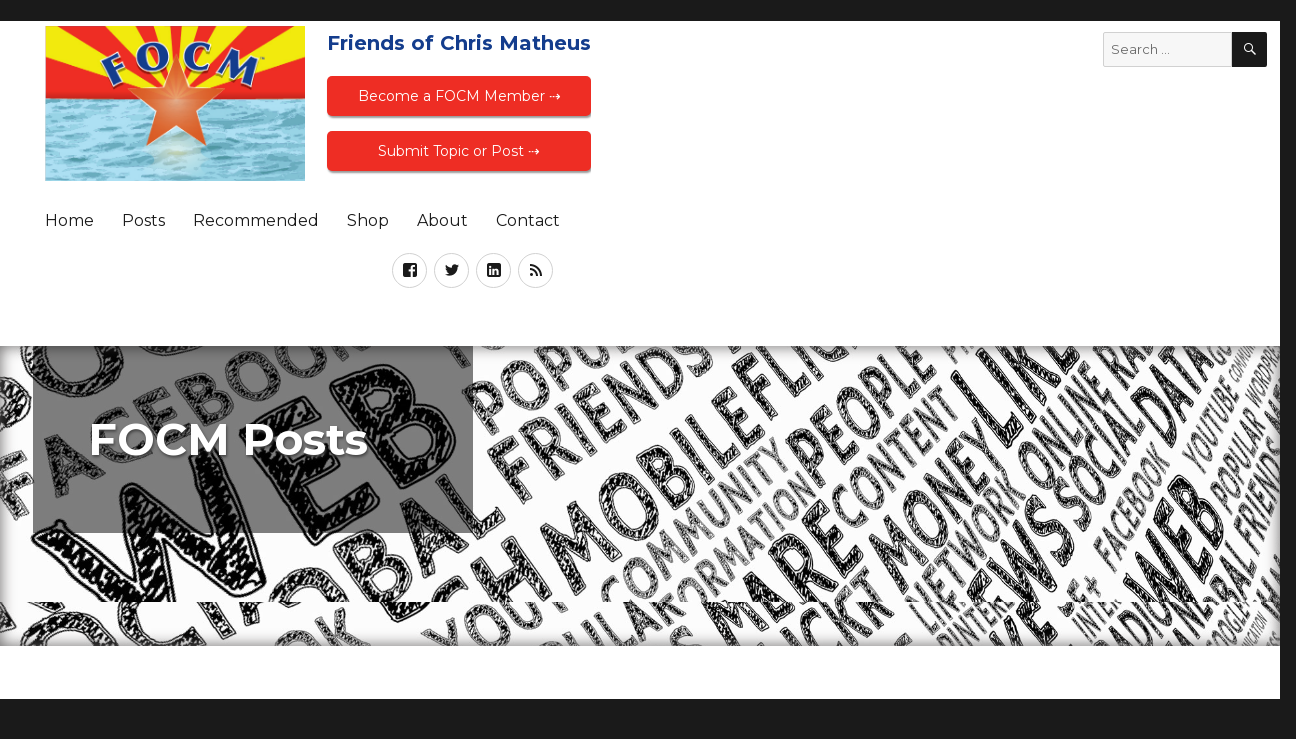

--- FILE ---
content_type: text/html; charset=UTF-8
request_url: https://focmnetworking.com/humor/clever-bumper-sticker/
body_size: 50489
content:

<!DOCTYPE html>
<html dir="ltr" lang="en-US" prefix="og: https://ogp.me/ns#" class="no-js">
<head>
	<meta charset="UTF-8">
	<meta name="viewport" content="width=device-width, initial-scale=1">
	<link rel="profile" href="http://gmpg.org/xfn/11">
		<link rel="pingback" href="https://focmnetworking.com/xmlrpc.php">
		<script>(function(html){html.className = html.className.replace(/\bno-js\b/,'js')})(document.documentElement);</script>
<title>Clever Bumper Sticker | FOCM Networking</title>

		<!-- All in One SEO 4.9.3 - aioseo.com -->
	<meta name="description" content="Spotted this clever bumper sticker on the streets of Wilmington, NC" />
	<meta name="robots" content="max-image-preview:large" />
	<meta name="author" content="Chris Matheus"/>
	<link rel="canonical" href="https://focmnetworking.com/humor/clever-bumper-sticker/" />
	<meta name="generator" content="All in One SEO (AIOSEO) 4.9.3" />
		<meta property="og:locale" content="en_US" />
		<meta property="og:site_name" content="FOCM Networking |" />
		<meta property="og:type" content="article" />
		<meta property="og:title" content="Clever Bumper Sticker | FOCM Networking" />
		<meta property="og:description" content="Spotted this clever bumper sticker on the streets of Wilmington, NC" />
		<meta property="og:url" content="https://focmnetworking.com/humor/clever-bumper-sticker/" />
		<meta property="og:image" content="https://focmnetworking.com/wp-content/uploads/2018/10/FOCM-Updated-Logo-1.jpg" />
		<meta property="og:image:secure_url" content="https://focmnetworking.com/wp-content/uploads/2018/10/FOCM-Updated-Logo-1.jpg" />
		<meta property="og:image:width" content="558" />
		<meta property="og:image:height" content="333" />
		<meta property="article:published_time" content="2015-03-17T14:34:45+00:00" />
		<meta property="article:modified_time" content="2015-03-17T14:34:45+00:00" />
		<meta property="article:publisher" content="https://www.facebook.com/groups/focmnetworking/" />
		<meta name="twitter:card" content="summary" />
		<meta name="twitter:site" content="@FOCMnetworking" />
		<meta name="twitter:title" content="Clever Bumper Sticker | FOCM Networking" />
		<meta name="twitter:description" content="Spotted this clever bumper sticker on the streets of Wilmington, NC" />
		<meta name="twitter:creator" content="@FOCMnetworking" />
		<meta name="twitter:image" content="https://focmnetworking.com/wp-content/uploads/2018/10/FOCM-Updated-Logo-1.jpg" />
		<script type="application/ld+json" class="aioseo-schema">
			{"@context":"https:\/\/schema.org","@graph":[{"@type":"Article","@id":"https:\/\/focmnetworking.com\/humor\/clever-bumper-sticker\/#article","name":"Clever Bumper Sticker | FOCM Networking","headline":"Clever Bumper Sticker","author":{"@id":"https:\/\/focmnetworking.com\/author\/dkfj898w3e89\/#author"},"publisher":{"@id":"https:\/\/focmnetworking.com\/#organization"},"image":{"@type":"ImageObject","url":"http:\/\/www.focmnetworking.com\/wp-content\/uploads\/2015\/03\/Beaches_Bumper-sticker1.jpg","@id":"https:\/\/focmnetworking.com\/humor\/clever-bumper-sticker\/#articleImage"},"datePublished":"2015-03-17T10:34:45-04:00","dateModified":"2015-03-17T10:34:45-04:00","inLanguage":"en-US","mainEntityOfPage":{"@id":"https:\/\/focmnetworking.com\/humor\/clever-bumper-sticker\/#webpage"},"isPartOf":{"@id":"https:\/\/focmnetworking.com\/humor\/clever-bumper-sticker\/#webpage"},"articleSection":"Humor"},{"@type":"BreadcrumbList","@id":"https:\/\/focmnetworking.com\/humor\/clever-bumper-sticker\/#breadcrumblist","itemListElement":[{"@type":"ListItem","@id":"https:\/\/focmnetworking.com#listItem","position":1,"name":"Home","item":"https:\/\/focmnetworking.com","nextItem":{"@type":"ListItem","@id":"https:\/\/focmnetworking.com\/category\/humor\/#listItem","name":"Humor"}},{"@type":"ListItem","@id":"https:\/\/focmnetworking.com\/category\/humor\/#listItem","position":2,"name":"Humor","item":"https:\/\/focmnetworking.com\/category\/humor\/","nextItem":{"@type":"ListItem","@id":"https:\/\/focmnetworking.com\/humor\/clever-bumper-sticker\/#listItem","name":"Clever Bumper Sticker"},"previousItem":{"@type":"ListItem","@id":"https:\/\/focmnetworking.com#listItem","name":"Home"}},{"@type":"ListItem","@id":"https:\/\/focmnetworking.com\/humor\/clever-bumper-sticker\/#listItem","position":3,"name":"Clever Bumper Sticker","previousItem":{"@type":"ListItem","@id":"https:\/\/focmnetworking.com\/category\/humor\/#listItem","name":"Humor"}}]},{"@type":"Organization","@id":"https:\/\/focmnetworking.com\/#organization","name":"FOCM Networking","url":"https:\/\/focmnetworking.com\/","sameAs":["https:\/\/www.facebook.com\/groups\/focmnetworking\/","https:\/\/twitter.com\/FOCMnetworking"]},{"@type":"Person","@id":"https:\/\/focmnetworking.com\/author\/dkfj898w3e89\/#author","url":"https:\/\/focmnetworking.com\/author\/dkfj898w3e89\/","name":"Chris Matheus","image":{"@type":"ImageObject","@id":"https:\/\/focmnetworking.com\/humor\/clever-bumper-sticker\/#authorImage","url":"\/wp-content\/uploads\/2018\/10\/FOCM-Updated-Logo-1-150x150.jpg","width":96,"height":96,"caption":"Chris Matheus"}},{"@type":"WebPage","@id":"https:\/\/focmnetworking.com\/humor\/clever-bumper-sticker\/#webpage","url":"https:\/\/focmnetworking.com\/humor\/clever-bumper-sticker\/","name":"Clever Bumper Sticker | FOCM Networking","description":"Spotted this clever bumper sticker on the streets of Wilmington, NC","inLanguage":"en-US","isPartOf":{"@id":"https:\/\/focmnetworking.com\/#website"},"breadcrumb":{"@id":"https:\/\/focmnetworking.com\/humor\/clever-bumper-sticker\/#breadcrumblist"},"author":{"@id":"https:\/\/focmnetworking.com\/author\/dkfj898w3e89\/#author"},"creator":{"@id":"https:\/\/focmnetworking.com\/author\/dkfj898w3e89\/#author"},"datePublished":"2015-03-17T10:34:45-04:00","dateModified":"2015-03-17T10:34:45-04:00"},{"@type":"WebSite","@id":"https:\/\/focmnetworking.com\/#website","url":"https:\/\/focmnetworking.com\/","name":"FOCM Networking","inLanguage":"en-US","publisher":{"@id":"https:\/\/focmnetworking.com\/#organization"}}]}
		</script>
		<!-- All in One SEO -->

<link rel='dns-prefetch' href='//fonts.googleapis.com' />
<link href='https://fonts.gstatic.com' crossorigin rel='preconnect' />
<link rel="alternate" type="application/rss+xml" title="FOCM Networking &raquo; Feed" href="https://focmnetworking.com/feed/" />
<link rel="alternate" type="application/rss+xml" title="FOCM Networking &raquo; Comments Feed" href="https://focmnetworking.com/comments/feed/" />
<link rel="alternate" type="application/rss+xml" title="FOCM Networking &raquo; Clever Bumper Sticker Comments Feed" href="https://focmnetworking.com/humor/clever-bumper-sticker/feed/" />
<link rel="alternate" title="oEmbed (JSON)" type="application/json+oembed" href="https://focmnetworking.com/wp-json/oembed/1.0/embed?url=https%3A%2F%2Ffocmnetworking.com%2Fhumor%2Fclever-bumper-sticker%2F" />
<link rel="alternate" title="oEmbed (XML)" type="text/xml+oembed" href="https://focmnetworking.com/wp-json/oembed/1.0/embed?url=https%3A%2F%2Ffocmnetworking.com%2Fhumor%2Fclever-bumper-sticker%2F&#038;format=xml" />
<style id='wp-img-auto-sizes-contain-inline-css'>
img:is([sizes=auto i],[sizes^="auto," i]){contain-intrinsic-size:3000px 1500px}
/*# sourceURL=wp-img-auto-sizes-contain-inline-css */
</style>
<style id='wp-emoji-styles-inline-css'>

	img.wp-smiley, img.emoji {
		display: inline !important;
		border: none !important;
		box-shadow: none !important;
		height: 1em !important;
		width: 1em !important;
		margin: 0 0.07em !important;
		vertical-align: -0.1em !important;
		background: none !important;
		padding: 0 !important;
	}
/*# sourceURL=wp-emoji-styles-inline-css */
</style>
<style id='wp-block-library-inline-css'>
:root{--wp-block-synced-color:#7a00df;--wp-block-synced-color--rgb:122,0,223;--wp-bound-block-color:var(--wp-block-synced-color);--wp-editor-canvas-background:#ddd;--wp-admin-theme-color:#007cba;--wp-admin-theme-color--rgb:0,124,186;--wp-admin-theme-color-darker-10:#006ba1;--wp-admin-theme-color-darker-10--rgb:0,107,160.5;--wp-admin-theme-color-darker-20:#005a87;--wp-admin-theme-color-darker-20--rgb:0,90,135;--wp-admin-border-width-focus:2px}@media (min-resolution:192dpi){:root{--wp-admin-border-width-focus:1.5px}}.wp-element-button{cursor:pointer}:root .has-very-light-gray-background-color{background-color:#eee}:root .has-very-dark-gray-background-color{background-color:#313131}:root .has-very-light-gray-color{color:#eee}:root .has-very-dark-gray-color{color:#313131}:root .has-vivid-green-cyan-to-vivid-cyan-blue-gradient-background{background:linear-gradient(135deg,#00d084,#0693e3)}:root .has-purple-crush-gradient-background{background:linear-gradient(135deg,#34e2e4,#4721fb 50%,#ab1dfe)}:root .has-hazy-dawn-gradient-background{background:linear-gradient(135deg,#faaca8,#dad0ec)}:root .has-subdued-olive-gradient-background{background:linear-gradient(135deg,#fafae1,#67a671)}:root .has-atomic-cream-gradient-background{background:linear-gradient(135deg,#fdd79a,#004a59)}:root .has-nightshade-gradient-background{background:linear-gradient(135deg,#330968,#31cdcf)}:root .has-midnight-gradient-background{background:linear-gradient(135deg,#020381,#2874fc)}:root{--wp--preset--font-size--normal:16px;--wp--preset--font-size--huge:42px}.has-regular-font-size{font-size:1em}.has-larger-font-size{font-size:2.625em}.has-normal-font-size{font-size:var(--wp--preset--font-size--normal)}.has-huge-font-size{font-size:var(--wp--preset--font-size--huge)}.has-text-align-center{text-align:center}.has-text-align-left{text-align:left}.has-text-align-right{text-align:right}.has-fit-text{white-space:nowrap!important}#end-resizable-editor-section{display:none}.aligncenter{clear:both}.items-justified-left{justify-content:flex-start}.items-justified-center{justify-content:center}.items-justified-right{justify-content:flex-end}.items-justified-space-between{justify-content:space-between}.screen-reader-text{border:0;clip-path:inset(50%);height:1px;margin:-1px;overflow:hidden;padding:0;position:absolute;width:1px;word-wrap:normal!important}.screen-reader-text:focus{background-color:#ddd;clip-path:none;color:#444;display:block;font-size:1em;height:auto;left:5px;line-height:normal;padding:15px 23px 14px;text-decoration:none;top:5px;width:auto;z-index:100000}html :where(.has-border-color){border-style:solid}html :where([style*=border-top-color]){border-top-style:solid}html :where([style*=border-right-color]){border-right-style:solid}html :where([style*=border-bottom-color]){border-bottom-style:solid}html :where([style*=border-left-color]){border-left-style:solid}html :where([style*=border-width]){border-style:solid}html :where([style*=border-top-width]){border-top-style:solid}html :where([style*=border-right-width]){border-right-style:solid}html :where([style*=border-bottom-width]){border-bottom-style:solid}html :where([style*=border-left-width]){border-left-style:solid}html :where(img[class*=wp-image-]){height:auto;max-width:100%}:where(figure){margin:0 0 1em}html :where(.is-position-sticky){--wp-admin--admin-bar--position-offset:var(--wp-admin--admin-bar--height,0px)}@media screen and (max-width:600px){html :where(.is-position-sticky){--wp-admin--admin-bar--position-offset:0px}}

/*# sourceURL=wp-block-library-inline-css */
</style><style id='global-styles-inline-css'>
:root{--wp--preset--aspect-ratio--square: 1;--wp--preset--aspect-ratio--4-3: 4/3;--wp--preset--aspect-ratio--3-4: 3/4;--wp--preset--aspect-ratio--3-2: 3/2;--wp--preset--aspect-ratio--2-3: 2/3;--wp--preset--aspect-ratio--16-9: 16/9;--wp--preset--aspect-ratio--9-16: 9/16;--wp--preset--color--black: #000000;--wp--preset--color--cyan-bluish-gray: #abb8c3;--wp--preset--color--white: #fff;--wp--preset--color--pale-pink: #f78da7;--wp--preset--color--vivid-red: #cf2e2e;--wp--preset--color--luminous-vivid-orange: #ff6900;--wp--preset--color--luminous-vivid-amber: #fcb900;--wp--preset--color--light-green-cyan: #7bdcb5;--wp--preset--color--vivid-green-cyan: #00d084;--wp--preset--color--pale-cyan-blue: #8ed1fc;--wp--preset--color--vivid-cyan-blue: #0693e3;--wp--preset--color--vivid-purple: #9b51e0;--wp--preset--color--dark-gray: #1a1a1a;--wp--preset--color--medium-gray: #686868;--wp--preset--color--light-gray: #e5e5e5;--wp--preset--color--blue-gray: #4d545c;--wp--preset--color--bright-blue: #007acc;--wp--preset--color--light-blue: #9adffd;--wp--preset--color--dark-brown: #402b30;--wp--preset--color--medium-brown: #774e24;--wp--preset--color--dark-red: #640c1f;--wp--preset--color--bright-red: #ff675f;--wp--preset--color--yellow: #ffef8e;--wp--preset--gradient--vivid-cyan-blue-to-vivid-purple: linear-gradient(135deg,rgb(6,147,227) 0%,rgb(155,81,224) 100%);--wp--preset--gradient--light-green-cyan-to-vivid-green-cyan: linear-gradient(135deg,rgb(122,220,180) 0%,rgb(0,208,130) 100%);--wp--preset--gradient--luminous-vivid-amber-to-luminous-vivid-orange: linear-gradient(135deg,rgb(252,185,0) 0%,rgb(255,105,0) 100%);--wp--preset--gradient--luminous-vivid-orange-to-vivid-red: linear-gradient(135deg,rgb(255,105,0) 0%,rgb(207,46,46) 100%);--wp--preset--gradient--very-light-gray-to-cyan-bluish-gray: linear-gradient(135deg,rgb(238,238,238) 0%,rgb(169,184,195) 100%);--wp--preset--gradient--cool-to-warm-spectrum: linear-gradient(135deg,rgb(74,234,220) 0%,rgb(151,120,209) 20%,rgb(207,42,186) 40%,rgb(238,44,130) 60%,rgb(251,105,98) 80%,rgb(254,248,76) 100%);--wp--preset--gradient--blush-light-purple: linear-gradient(135deg,rgb(255,206,236) 0%,rgb(152,150,240) 100%);--wp--preset--gradient--blush-bordeaux: linear-gradient(135deg,rgb(254,205,165) 0%,rgb(254,45,45) 50%,rgb(107,0,62) 100%);--wp--preset--gradient--luminous-dusk: linear-gradient(135deg,rgb(255,203,112) 0%,rgb(199,81,192) 50%,rgb(65,88,208) 100%);--wp--preset--gradient--pale-ocean: linear-gradient(135deg,rgb(255,245,203) 0%,rgb(182,227,212) 50%,rgb(51,167,181) 100%);--wp--preset--gradient--electric-grass: linear-gradient(135deg,rgb(202,248,128) 0%,rgb(113,206,126) 100%);--wp--preset--gradient--midnight: linear-gradient(135deg,rgb(2,3,129) 0%,rgb(40,116,252) 100%);--wp--preset--font-size--small: 13px;--wp--preset--font-size--medium: 20px;--wp--preset--font-size--large: 36px;--wp--preset--font-size--x-large: 42px;--wp--preset--spacing--20: 0.44rem;--wp--preset--spacing--30: 0.67rem;--wp--preset--spacing--40: 1rem;--wp--preset--spacing--50: 1.5rem;--wp--preset--spacing--60: 2.25rem;--wp--preset--spacing--70: 3.38rem;--wp--preset--spacing--80: 5.06rem;--wp--preset--shadow--natural: 6px 6px 9px rgba(0, 0, 0, 0.2);--wp--preset--shadow--deep: 12px 12px 50px rgba(0, 0, 0, 0.4);--wp--preset--shadow--sharp: 6px 6px 0px rgba(0, 0, 0, 0.2);--wp--preset--shadow--outlined: 6px 6px 0px -3px rgb(255, 255, 255), 6px 6px rgb(0, 0, 0);--wp--preset--shadow--crisp: 6px 6px 0px rgb(0, 0, 0);}:where(.is-layout-flex){gap: 0.5em;}:where(.is-layout-grid){gap: 0.5em;}body .is-layout-flex{display: flex;}.is-layout-flex{flex-wrap: wrap;align-items: center;}.is-layout-flex > :is(*, div){margin: 0;}body .is-layout-grid{display: grid;}.is-layout-grid > :is(*, div){margin: 0;}:where(.wp-block-columns.is-layout-flex){gap: 2em;}:where(.wp-block-columns.is-layout-grid){gap: 2em;}:where(.wp-block-post-template.is-layout-flex){gap: 1.25em;}:where(.wp-block-post-template.is-layout-grid){gap: 1.25em;}.has-black-color{color: var(--wp--preset--color--black) !important;}.has-cyan-bluish-gray-color{color: var(--wp--preset--color--cyan-bluish-gray) !important;}.has-white-color{color: var(--wp--preset--color--white) !important;}.has-pale-pink-color{color: var(--wp--preset--color--pale-pink) !important;}.has-vivid-red-color{color: var(--wp--preset--color--vivid-red) !important;}.has-luminous-vivid-orange-color{color: var(--wp--preset--color--luminous-vivid-orange) !important;}.has-luminous-vivid-amber-color{color: var(--wp--preset--color--luminous-vivid-amber) !important;}.has-light-green-cyan-color{color: var(--wp--preset--color--light-green-cyan) !important;}.has-vivid-green-cyan-color{color: var(--wp--preset--color--vivid-green-cyan) !important;}.has-pale-cyan-blue-color{color: var(--wp--preset--color--pale-cyan-blue) !important;}.has-vivid-cyan-blue-color{color: var(--wp--preset--color--vivid-cyan-blue) !important;}.has-vivid-purple-color{color: var(--wp--preset--color--vivid-purple) !important;}.has-black-background-color{background-color: var(--wp--preset--color--black) !important;}.has-cyan-bluish-gray-background-color{background-color: var(--wp--preset--color--cyan-bluish-gray) !important;}.has-white-background-color{background-color: var(--wp--preset--color--white) !important;}.has-pale-pink-background-color{background-color: var(--wp--preset--color--pale-pink) !important;}.has-vivid-red-background-color{background-color: var(--wp--preset--color--vivid-red) !important;}.has-luminous-vivid-orange-background-color{background-color: var(--wp--preset--color--luminous-vivid-orange) !important;}.has-luminous-vivid-amber-background-color{background-color: var(--wp--preset--color--luminous-vivid-amber) !important;}.has-light-green-cyan-background-color{background-color: var(--wp--preset--color--light-green-cyan) !important;}.has-vivid-green-cyan-background-color{background-color: var(--wp--preset--color--vivid-green-cyan) !important;}.has-pale-cyan-blue-background-color{background-color: var(--wp--preset--color--pale-cyan-blue) !important;}.has-vivid-cyan-blue-background-color{background-color: var(--wp--preset--color--vivid-cyan-blue) !important;}.has-vivid-purple-background-color{background-color: var(--wp--preset--color--vivid-purple) !important;}.has-black-border-color{border-color: var(--wp--preset--color--black) !important;}.has-cyan-bluish-gray-border-color{border-color: var(--wp--preset--color--cyan-bluish-gray) !important;}.has-white-border-color{border-color: var(--wp--preset--color--white) !important;}.has-pale-pink-border-color{border-color: var(--wp--preset--color--pale-pink) !important;}.has-vivid-red-border-color{border-color: var(--wp--preset--color--vivid-red) !important;}.has-luminous-vivid-orange-border-color{border-color: var(--wp--preset--color--luminous-vivid-orange) !important;}.has-luminous-vivid-amber-border-color{border-color: var(--wp--preset--color--luminous-vivid-amber) !important;}.has-light-green-cyan-border-color{border-color: var(--wp--preset--color--light-green-cyan) !important;}.has-vivid-green-cyan-border-color{border-color: var(--wp--preset--color--vivid-green-cyan) !important;}.has-pale-cyan-blue-border-color{border-color: var(--wp--preset--color--pale-cyan-blue) !important;}.has-vivid-cyan-blue-border-color{border-color: var(--wp--preset--color--vivid-cyan-blue) !important;}.has-vivid-purple-border-color{border-color: var(--wp--preset--color--vivid-purple) !important;}.has-vivid-cyan-blue-to-vivid-purple-gradient-background{background: var(--wp--preset--gradient--vivid-cyan-blue-to-vivid-purple) !important;}.has-light-green-cyan-to-vivid-green-cyan-gradient-background{background: var(--wp--preset--gradient--light-green-cyan-to-vivid-green-cyan) !important;}.has-luminous-vivid-amber-to-luminous-vivid-orange-gradient-background{background: var(--wp--preset--gradient--luminous-vivid-amber-to-luminous-vivid-orange) !important;}.has-luminous-vivid-orange-to-vivid-red-gradient-background{background: var(--wp--preset--gradient--luminous-vivid-orange-to-vivid-red) !important;}.has-very-light-gray-to-cyan-bluish-gray-gradient-background{background: var(--wp--preset--gradient--very-light-gray-to-cyan-bluish-gray) !important;}.has-cool-to-warm-spectrum-gradient-background{background: var(--wp--preset--gradient--cool-to-warm-spectrum) !important;}.has-blush-light-purple-gradient-background{background: var(--wp--preset--gradient--blush-light-purple) !important;}.has-blush-bordeaux-gradient-background{background: var(--wp--preset--gradient--blush-bordeaux) !important;}.has-luminous-dusk-gradient-background{background: var(--wp--preset--gradient--luminous-dusk) !important;}.has-pale-ocean-gradient-background{background: var(--wp--preset--gradient--pale-ocean) !important;}.has-electric-grass-gradient-background{background: var(--wp--preset--gradient--electric-grass) !important;}.has-midnight-gradient-background{background: var(--wp--preset--gradient--midnight) !important;}.has-small-font-size{font-size: var(--wp--preset--font-size--small) !important;}.has-medium-font-size{font-size: var(--wp--preset--font-size--medium) !important;}.has-large-font-size{font-size: var(--wp--preset--font-size--large) !important;}.has-x-large-font-size{font-size: var(--wp--preset--font-size--x-large) !important;}
/*# sourceURL=global-styles-inline-css */
</style>

<style id='classic-theme-styles-inline-css'>
/*! This file is auto-generated */
.wp-block-button__link{color:#fff;background-color:#32373c;border-radius:9999px;box-shadow:none;text-decoration:none;padding:calc(.667em + 2px) calc(1.333em + 2px);font-size:1.125em}.wp-block-file__button{background:#32373c;color:#fff;text-decoration:none}
/*# sourceURL=/wp-includes/css/classic-themes.min.css */
</style>
<link rel='stylesheet' id='contact-form-7-css' href='/wp-content/plugins/contact-form-7/includes/css/styles.css?ver=6.1.4' media='all' />
<style id='contact-form-7-inline-css'>
.wpcf7 .wpcf7-recaptcha iframe {margin-bottom: 0;}.wpcf7 .wpcf7-recaptcha[data-align="center"] > div {margin: 0 auto;}.wpcf7 .wpcf7-recaptcha[data-align="right"] > div {margin: 0 0 0 auto;}
/*# sourceURL=contact-form-7-inline-css */
</style>
<link rel='stylesheet' id='magic-liquidizer-table-style-css' href='/wp-content/plugins/magic-liquidizer-responsive-table/idcss/ml-responsive-table.css?ver=2.0.3' media='all' />
<link rel='stylesheet' id='ppress-frontend-css' href='/wp-content/plugins/wp-user-avatar/assets/css/frontend.min.css?ver=4.16.8' media='all' />
<link rel='stylesheet' id='ppress-flatpickr-css' href='/wp-content/plugins/wp-user-avatar/assets/flatpickr/flatpickr.min.css?ver=4.16.8' media='all' />
<link rel='stylesheet' id='ppress-select2-css' href='/wp-content/plugins/wp-user-avatar/assets/select2/select2.min.css?ver=6.9' media='all' />
<link rel='stylesheet' id='wpcf7-redirect-script-frontend-css' href='/wp-content/plugins/wpcf7-redirect/build/assets/frontend-script.css?ver=2c532d7e2be36f6af233' media='all' />
<link rel='stylesheet' id='twentysixteen-fonts-css' href='https://fonts.googleapis.com/css?family=Merriweather%3A400%2C700%2C900%2C400italic%2C700italic%2C900italic%7CMontserrat%3A400%2C700%7CInconsolata%3A400&#038;subset=latin%2Clatin-ext&#038;display=fallback' media='all' />
<link rel='stylesheet' id='genericons-css' href='/wp-content/themes/twentysixteen/genericons/genericons.css?ver=20201208' media='all' />
<link rel='stylesheet' id='twentysixteen-style-css' href='/wp-content/themes/FOCM-child/style.css?ver=20201208' media='all' />
<link rel='stylesheet' id='twentysixteen-block-style-css' href='/wp-content/themes/twentysixteen/css/blocks.css?ver=20190102' media='all' />
<link rel='stylesheet' id='recent-posts-widget-with-thumbnails-public-style-css' href='/wp-content/plugins/recent-posts-widget-with-thumbnails/public.css?ver=7.1.1' media='all' />
<link rel='stylesheet' id='tablepress-default-css' href='/wp-content/plugins/tablepress/css/build/default.css?ver=3.2.6' media='all' />
<link rel='stylesheet' id='frs-css-css' href='/wp-content/plugins/fluid-responsive-slideshow/css/frs.css?ver=2.3.1' media='all' />
<link rel='stylesheet' id='frs-position-css' href='/wp-content/plugins/fluid-responsive-slideshow/css/frs-position.css?ver=2.3.1' media='all' />
<link rel='stylesheet' id='OpenSans-css' href='https://fonts.googleapis.com/css?family=Open+Sans%3A400italic%2C700italic%2C400%2C700&#038;ver=2.3.1' media='all' />
<!--n2css--><!--n2js--><script src="https://focmnetworking.com/wp-includes/js/jquery/jquery.min.js?ver=3.7.1" id="jquery-core-js"></script>
<script src="https://focmnetworking.com/wp-includes/js/jquery/jquery-migrate.min.js?ver=3.4.1" id="jquery-migrate-js"></script>
<script src="/wp-content/plugins/fluid-responsive-slideshow/js/frs.js?ver=2.3.1" id="fluid-responsive-slideshow-js"></script>
<script src="/wp-content/plugins/fluid-responsive-slideshow/js/jquery.touchSwipe.min.js?ver=6.9" id="touchSwipe_js-js"></script>
<script src="/wp-content/plugins/fluid-responsive-slideshow/js/imagesloaded.min.js?ver=2.3.1" id="images-loaded-js"></script>
<script src="/wp-content/plugins/magic-liquidizer-responsive-table/idjs/ml.responsive.table.min.js?ver=2.0.3" id="magic-liquidizer-table-js"></script>
<script src="/wp-content/plugins/wp-user-avatar/assets/flatpickr/flatpickr.min.js?ver=4.16.8" id="ppress-flatpickr-js"></script>
<script src="/wp-content/plugins/wp-user-avatar/assets/select2/select2.min.js?ver=4.16.8" id="ppress-select2-js"></script>
<link rel="https://api.w.org/" href="https://focmnetworking.com/wp-json/" /><link rel="alternate" title="JSON" type="application/json" href="https://focmnetworking.com/wp-json/wp/v2/posts/1157" /><link rel="EditURI" type="application/rsd+xml" title="RSD" href="https://focmnetworking.com/xmlrpc.php?rsd" />
<meta name="generator" content="WordPress 6.9" />
<link rel='shortlink' href='https://focmnetworking.com/?p=1157' />
<link rel="icon" href="/wp-content/uploads/2018/06/cropped-FOCM-Updated-Logo-1-32x32.jpg" sizes="32x32" />
<link rel="icon" href="/wp-content/uploads/2018/06/cropped-FOCM-Updated-Logo-1-192x192.jpg" sizes="192x192" />
<link rel="apple-touch-icon" href="/wp-content/uploads/2018/06/cropped-FOCM-Updated-Logo-1-180x180.jpg" />
<meta name="msapplication-TileImage" content="/wp-content/uploads/2018/06/cropped-FOCM-Updated-Logo-1-270x270.jpg" />
<!-- Global site tag (gtag.js) - Google Analytics -->
<script async src="https://www.googletagmanager.com/gtag/js?id=UA-41824149-1"></script>
<script>
  window.dataLayer = window.dataLayer || [];
  function gtag(){dataLayer.push(arguments);}
  gtag('js', new Date());

  gtag('config', 'UA-41824149-1');
</script>
</head>

<body class="wp-singular post-template-default single single-post postid-1157 single-format-standard wp-embed-responsive wp-theme-twentysixteen wp-child-theme-FOCM-child group-blog no-sidebar">
<div id="page" class="site">
	<div class="site-inner">
		<a class="skip-link screen-reader-text" href="#content">Skip to content</a>

		<header id="masthead" class="site-header" role="banner">
							<div id="search1"><!-- Widget Shortcode --><div id="search-2" class="widget widget_search widget-shortcode area-arbitrary "><h2 class="widgettitle">Search</h2>
<form role="search" method="get" class="search-form" action="https://focmnetworking.com/">
	<label>
		<span class="screen-reader-text">Search for:</span>
		<input type="search" class="search-field" placeholder="Search &hellip;" value="" name="s" />
	</label>
	<button type="submit" class="search-submit"><span class="screen-reader-text">Search</span></button>
</form>
</div><!-- /Widget Shortcode --></div>
			<div class="site-header-main">
				<div class="site-branding">
					<a href="https://focmnetworking.com"><img src="/wp-content/uploads/2018/06/FOCM-Updated-Logo-1.jpg" alt="American GAM Work Economy" style="max-width: 260px; width: 100%;" /></a>
					<div id="member">
					<span id="chris">Friends of Chris Matheus</span>
					<div class="chrisbutton">
		<a href="/become-focm-member/">Become a FOCM Member &#8674;</a>
					</div>
					<div class="chrisbutton">
		<a href="/submit-topic-or-post/">Submit Topic or Post &#8674;</a>
					</div>
				</div>
				</div><!-- .site-branding -->

									<button id="menu-toggle" class="menu-toggle">Menu</button>

					<div id="site-header-menu" class="site-header-menu">
													<nav id="site-navigation" class="main-navigation" role="navigation" aria-label="Primary Menu">
								<div class="menu-home-container"><ul id="menu-home" class="primary-menu"><li id="menu-item-15" class="menu-item menu-item-type-post_type menu-item-object-page menu-item-home menu-item-15"><a href="https://focmnetworking.com/">Home</a></li>
<li id="menu-item-17" class="menu-item menu-item-type-post_type menu-item-object-page current_page_parent menu-item-17"><a href="https://focmnetworking.com/categories/">Posts</a></li>
<li id="menu-item-2232" class="menu-item menu-item-type-post_type menu-item-object-page menu-item-2232"><a href="https://focmnetworking.com/recommended-business/">Recommended</a></li>
<li id="menu-item-2234" class="menu-item menu-item-type-post_type menu-item-object-page menu-item-2234"><a href="https://focmnetworking.com/shop/">Shop</a></li>
<li id="menu-item-16" class="menu-item menu-item-type-post_type menu-item-object-page menu-item-16"><a href="https://focmnetworking.com/about/">About</a></li>
<li id="menu-item-24" class="menu-item menu-item-type-post_type menu-item-object-page menu-item-24"><a href="https://focmnetworking.com/contact/">Contact</a></li>
</ul></div>							</nav><!-- .main-navigation -->
						
													<nav id="social-navigation" class="social-navigation" role="navigation" aria-label="Social Links Menu">
								<div class="menu-social-container"><ul id="menu-social" class="social-links-menu"><li id="menu-item-2237" class="menu-item menu-item-type-custom menu-item-object-custom menu-item-2237"><a href="https://www.facebook.com/groups/focmnetworking/"><span class="screen-reader-text">Facebook</span></a></li>
<li id="menu-item-2238" class="menu-item menu-item-type-custom menu-item-object-custom menu-item-2238"><a href="https://twitter.com/FOCMnetworking"><span class="screen-reader-text">Twitter</span></a></li>
<li id="menu-item-2239" class="menu-item menu-item-type-custom menu-item-object-custom menu-item-2239"><a href="http://www.linkedin.com/groups?home=&#038;gid=1877261&#038;trk=anet_ug_hm&#038;goback=%2Emid_I289366992*445_*1%2Egmp_1877261"><span class="screen-reader-text">LinkedIn</span></a></li>
<li id="menu-item-2240" class="menu-item menu-item-type-custom menu-item-object-custom menu-item-2240"><a href="https://www.focmnetworking.com/feed/"><span class="screen-reader-text">RSS</span></a></li>
</ul></div>							</nav><!-- .social-navigation -->
											</div><!-- .site-header-menu -->
							</div><!-- .site-header-main -->

					</header><!-- .site-header -->
		
		
					
		<div class="h1head" style="background-image: url('/wp-content/uploads/2018/06/soc.jpg'); width: 100%; min-height: 300px; margin-top: 39px; box-shadow: 0 0 15px #686666 inset; background-size: cover; background-position: 0 -44px;">
<h1 style="color: white; padding-top: 120px; padding-left: 44px; text-shadow: 1px 2px 3px #454545; font-size: 44px; background-color: #00000080; width: 440px; padding: 55px; margin: 33px;">FOCM Posts</h1>
</div>
		<style>
			.entry-footer {
    width: 100% !important;
    float: none !important;
    margin: 25px auto 0 auto !important;
    display: inline-block;
				border-top: 0.5px solid;
padding-top: 14px;
}
			
.says, .screen-reader-text {
    clip: none !important;
    height: 100% !important;
    overflow: hidden;
    position: relative !important;
    width: 100% !important;
    word-wrap: normal !important;
}
			
			.entry-footer a {
    color: #133c8c !important;
    text-decoration: underline !important;
}
			
#menu-social .screen-reader-text {
    display: none;
}
			
#menu-social-1 .screen-reader-text {
    display: none;
}
			
.search-form .screen-reader-text {
    display: none;
}
			
@media(max-width:445px) {
.h1head {
    background-position: 0 !important;
}	
			}	
		</style>
		<div id="content" class="site-content">

<div id="primary" class="content-area">
	<main id="main" class="site-main" role="main">
		
<article id="post-1157" class="post-1157 post type-post status-publish format-standard hentry category-humor">
	<header class="entry-header">
		<h1 class="entry-title">Clever Bumper Sticker</h1>	</header><!-- .entry-header -->

	
	
	<div class="entry-content">
		<p>Spotted this clever bumper sticker on the streets of Wilmington, NC</p>
<figure id="attachment_1159" aria-describedby="caption-attachment-1159" style="width: 224px" class="wp-caption alignleft"><a href="http://www.focmnetworking.com/wp-content/uploads/2015/03/Beaches_Bumper-sticker1.jpg"><img fetchpriority="high" decoding="async" class="size-medium wp-image-1159" src="http://www.focmnetworking.com/wp-content/uploads/2015/03/Beaches_Bumper-sticker1-224x300.jpg" alt="Clever Bumper Sticker I take care of my beaches" width="224" height="300" /></a><figcaption id="caption-attachment-1159" class="wp-caption-text">Clever Bumper Sticker<br />I take care of my beaches</figcaption></figure>
	</div><!-- .entry-content -->

	<footer class="entry-footer">
		<span class="byline"><span class="author vcard"><img alt='' src='/wp-content/uploads/2018/10/FOCM-Updated-Logo-1-150x150.jpg' srcset='/wp-content/uploads/2018/10/FOCM-Updated-Logo-1-150x150.jpg 2x' class='avatar avatar-49 photo' height='49' width='49' decoding='async'/><span class="screen-reader-text">Author </span> <a class="url fn n" href="https://focmnetworking.com/author/dkfj898w3e89/">Chris Matheus</a></span></span><span class="posted-on"><span class="screen-reader-text">Posted on </span><a href="https://focmnetworking.com/humor/clever-bumper-sticker/" rel="bookmark"><time class="entry-date published updated" datetime="2015-03-17T10:34:45-04:00">March 17, 2015</time></a></span><span class="cat-links"><span class="screen-reader-text">Categories </span><a href="https://focmnetworking.com/category/humor/" rel="category tag">Humor</a></span>			</footer><!-- .entry-footer -->
</article><!-- #post-1157 -->

<div id="comments" class="comments-area">

	
	
		<div id="respond" class="comment-respond">
		<h2 id="reply-title" class="comment-reply-title">Leave a Reply <small><a rel="nofollow" id="cancel-comment-reply-link" href="/humor/clever-bumper-sticker/#respond" style="display:none;">Cancel reply</a></small></h2><form action="https://focmnetworking.com/wp-comments-post.php" method="post" id="commentform" class="comment-form"><p class="comment-notes"><span id="email-notes">Your email address will not be published.</span> <span class="required-field-message">Required fields are marked <span class="required">*</span></span></p><p class="comment-form-comment"><label for="comment">Comment <span class="required">*</span></label> <textarea id="comment" name="comment" cols="45" rows="8" maxlength="65525" required></textarea></p><p class="comment-form-author"><label for="author">Name <span class="required">*</span></label> <input id="author" name="author" type="text" value="" size="30" maxlength="245" autocomplete="name" required /></p>
<p class="comment-form-email"><label for="email">Email <span class="required">*</span></label> <input id="email" name="email" type="email" value="" size="30" maxlength="100" aria-describedby="email-notes" autocomplete="email" required /></p>
<p class="comment-form-url"><label for="url">Website</label> <input id="url" name="url" type="url" value="" size="30" maxlength="200" autocomplete="url" /></p>
<p class="form-submit"><input name="submit" type="submit" id="submit" class="submit" value="Post Comment" /> <input type='hidden' name='comment_post_ID' value='1157' id='comment_post_ID' />
<input type='hidden' name='comment_parent' id='comment_parent' value='0' />
</p></form>	</div><!-- #respond -->
	
</div><!-- .comments-area -->

	<nav class="navigation post-navigation" aria-label="Posts">
		<h2 class="screen-reader-text">Post navigation</h2>
		<div class="nav-links"><div class="nav-previous"><a href="https://focmnetworking.com/humor/cliche/" rel="prev"><span class="meta-nav" aria-hidden="true">Previous</span> <span class="screen-reader-text">Previous post:</span> <span class="post-title">Cliche</span></a></div><div class="nav-next"><a href="https://focmnetworking.com/networking/focm-member-looks-for-new-opportunity/" rel="next"><span class="meta-nav" aria-hidden="true">Next</span> <span class="screen-reader-text">Next post:</span> <span class="post-title">FOCM Member looks for new opportunity</span></a></div></div>
	</nav>
	</main><!-- .site-main -->

	<aside id="content-bottom-widgets" class="content-bottom-widgets" role="complementary">
			<div class="widget-area">
			<section id="recent-posts-widget-with-thumbnails-2" class="widget recent-posts-widget-with-thumbnails">
<div id="rpwwt-recent-posts-widget-with-thumbnails-2" class="rpwwt-widget">
<h2 class="widget-title">Recent Posts</h2>
	<nav role="navigation" aria-label="Recent Posts">
	<ul>
		<li><a href="https://focmnetworking.com/networking/focm-new-member-ceremonies-june-2016/"><span class="rpwwt-post-title">FOCM New Member Ceremonies &#8211; June 2016</span></a><div class="rpwwt-post-author">By FOCM Networking</div><div class="rpwwt-post-categories">In Networking</div><div class="rpwwt-post-date">January 15, 2026</div><div class="rpwwt-post-excerpt">Tell me this, do you admire my determination to get <a href="https://focmnetworking.com/networking/focm-new-member-ceremonies-june-2016/" class="rpwwt-post-excerpt-more"> […]</a></div></li>
		<li><a href="https://focmnetworking.com/networking/family-focm-cardholders/"><span class="rpwwt-post-title">Family FOCM Cardholders</span></a><div class="rpwwt-post-author">By FOCM Networking</div><div class="rpwwt-post-categories">In Networking</div><div class="rpwwt-post-date">November 14, 2025</div><div class="rpwwt-post-excerpt">September 10, 2016 reporting in September 10, 2016 <a href="https://focmnetworking.com/networking/family-focm-cardholders/" class="rpwwt-post-excerpt-more"> […]</a></div></li>
		<li><a href="https://focmnetworking.com/networking/focm-membership-ceremony-2/"><span class="rpwwt-post-title">FOCM Membership Ceremony</span></a><div class="rpwwt-post-author">By FOCM Networking</div><div class="rpwwt-post-categories">In Networking</div><div class="rpwwt-post-date">October 21, 2024</div><div class="rpwwt-post-excerpt">From the archives &#8211; wow how could it be 5 years <a href="https://focmnetworking.com/networking/focm-membership-ceremony-2/" class="rpwwt-post-excerpt-more"> […]</a></div></li>
		<li><a href="https://focmnetworking.com/networking/focm-events-happen-spontaneously/"><span class="rpwwt-post-title">FOCM Events happen spontaneously</span></a><div class="rpwwt-post-author">By FOCM Networking</div><div class="rpwwt-post-categories">In Networking</div><div class="rpwwt-post-date">September 9, 2024</div><div class="rpwwt-post-excerpt">What a difference 6 years makes, right? In that era <a href="https://focmnetworking.com/networking/focm-events-happen-spontaneously/" class="rpwwt-post-excerpt-more"> […]</a></div></li>
		<li><a href="https://focmnetworking.com/networking/june-networking-event-summary/"><span class="rpwwt-post-title">June Networking Event Summary</span></a><div class="rpwwt-post-author">By FOCM Networking</div><div class="rpwwt-post-categories">In Networking</div><div class="rpwwt-post-date">June 23, 2024</div><div class="rpwwt-post-excerpt">June 12 FOCM | GLSA Online Networking Event Recap 2024 <a href="https://focmnetworking.com/networking/june-networking-event-summary/" class="rpwwt-post-excerpt-more"> […]</a></div></li>
		<li><a href="https://focmnetworking.com/networking/wilmington-life-sciences-event-may-23/"><span class="rpwwt-post-title">Wilmington Life Sciences Event May 23</span></a><div class="rpwwt-post-author">By FOCM Networking</div><div class="rpwwt-post-categories">In Networking</div><div class="rpwwt-post-date">May 30, 2024</div><div class="rpwwt-post-excerpt">We had a great turnout at the May 23 Wilmington Pharma/Bio/CRO Networking event.<a href="https://focmnetworking.com/networking/wilmington-life-sciences-event-may-23/" class="rpwwt-post-excerpt-more"> […]</a></div></li>
	</ul>
	</nav>
</div><!-- .rpwwt-widget -->
</section><section id="nav_menu-3" class="widget widget_nav_menu"><nav class="menu-footer-container" aria-label="Menu"><ul id="menu-footer" class="menu"><li id="menu-item-2283" class="menu-item menu-item-type-post_type menu-item-object-page menu-item-home menu-item-2283"><a href="https://focmnetworking.com/">Home</a></li>
<li id="menu-item-2288" class="menu-item menu-item-type-post_type menu-item-object-page menu-item-2288"><a href="https://focmnetworking.com/about/">About</a></li>
<li id="menu-item-2291" class="menu-item menu-item-type-post_type menu-item-object-page menu-item-2291"><a href="https://focmnetworking.com/recommended-business/">Recommended Businesses</a></li>
<li id="menu-item-2286" class="menu-item menu-item-type-post_type menu-item-object-page menu-item-2286"><a href="https://focmnetworking.com/shop/">Shop</a></li>
<li id="menu-item-2289" class="menu-item menu-item-type-post_type menu-item-object-page current_page_parent menu-item-2289"><a href="https://focmnetworking.com/categories/">Blog Categories</a></li>
<li id="menu-item-2284" class="menu-item menu-item-type-post_type menu-item-object-page menu-item-2284"><a href="https://focmnetworking.com/become-focm-member/">Become a FOCM Member</a></li>
<li id="menu-item-2287" class="menu-item menu-item-type-post_type menu-item-object-page menu-item-2287"><a href="https://focmnetworking.com/submit-topic-or-post/">Submit Topic or Post</a></li>
<li id="menu-item-2285" class="menu-item menu-item-type-post_type menu-item-object-page menu-item-2285"><a href="https://focmnetworking.com/privacy-policy-2/">Privacy Policy</a></li>
<li id="menu-item-2290" class="menu-item menu-item-type-post_type menu-item-object-page menu-item-2290"><a href="https://focmnetworking.com/contact/">Contact</a></li>
</ul></nav></section>		</div><!-- .widget-area -->
	
	</aside><!-- .content-bottom-widgets -->

</div><!-- .content-area -->



		</div><!-- .site-content -->
	
		<footer id="colophon" class="site-footer" role="contentinfo">
			<p style="text-align: center; font-size: 15px !important;">© Copyright 2018, FOCM</p>
	
							<nav class="main-navigation" role="navigation" aria-label="Footer Primary Menu">
					<div class="menu-home-container"><ul id="menu-home-1" class="primary-menu"><li class="menu-item menu-item-type-post_type menu-item-object-page menu-item-home menu-item-15"><a href="https://focmnetworking.com/">Home</a></li>
<li class="menu-item menu-item-type-post_type menu-item-object-page current_page_parent menu-item-17"><a href="https://focmnetworking.com/categories/">Posts</a></li>
<li class="menu-item menu-item-type-post_type menu-item-object-page menu-item-2232"><a href="https://focmnetworking.com/recommended-business/">Recommended</a></li>
<li class="menu-item menu-item-type-post_type menu-item-object-page menu-item-2234"><a href="https://focmnetworking.com/shop/">Shop</a></li>
<li class="menu-item menu-item-type-post_type menu-item-object-page menu-item-16"><a href="https://focmnetworking.com/about/">About</a></li>
<li class="menu-item menu-item-type-post_type menu-item-object-page menu-item-24"><a href="https://focmnetworking.com/contact/">Contact</a></li>
</ul></div>				</nav><!-- .main-navigation -->
			
							<nav class="social-navigation" role="navigation" aria-label="Footer Social Links Menu">
					<div class="menu-social-container"><ul id="menu-social-1" class="social-links-menu"><li class="menu-item menu-item-type-custom menu-item-object-custom menu-item-2237"><a href="https://www.facebook.com/groups/focmnetworking/"><span class="screen-reader-text">Facebook</span></a></li>
<li class="menu-item menu-item-type-custom menu-item-object-custom menu-item-2238"><a href="https://twitter.com/FOCMnetworking"><span class="screen-reader-text">Twitter</span></a></li>
<li class="menu-item menu-item-type-custom menu-item-object-custom menu-item-2239"><a href="http://www.linkedin.com/groups?home=&#038;gid=1877261&#038;trk=anet_ug_hm&#038;goback=%2Emid_I289366992*445_*1%2Egmp_1877261"><span class="screen-reader-text">LinkedIn</span></a></li>
<li class="menu-item menu-item-type-custom menu-item-object-custom menu-item-2240"><a href="https://www.focmnetworking.com/feed/"><span class="screen-reader-text">RSS</span></a></li>
</ul></div>				</nav><!-- .social-navigation -->
			
			<div class="site-info">
				
			</div><!-- .site-info -->
		</footer><!-- .site-footer -->
	</div><!-- .site-inner -->
</div><!-- .site -->

<script type="speculationrules">
{"prefetch":[{"source":"document","where":{"and":[{"href_matches":"/*"},{"not":{"href_matches":["/wp-*.php","/wp-admin/*","/wp-content/uploads/*","/wp-content/*","/wp-content/plugins/*","/wp-content/themes/FOCM-child/*","/wp-content/themes/twentysixteen/*","/*\\?(.+)"]}},{"not":{"selector_matches":"a[rel~=\"nofollow\"]"}},{"not":{"selector_matches":".no-prefetch, .no-prefetch a"}}]},"eagerness":"conservative"}]}
</script>

<script type='text/javascript'>
	//<![CDATA[
    jQuery(document).ready(function($) { 
    	$('html').MagicLiquidizerTable({ whichelement: 'table', breakpoint: '920', headerSelector: 'thead td, thead th, tr th', bodyRowSelector: 'tbody tr, tr', table: '1' })
    })
	//]]>
</script> 	
<script src="https://focmnetworking.com/wp-includes/js/dist/hooks.min.js?ver=dd5603f07f9220ed27f1" id="wp-hooks-js"></script>
<script src="https://focmnetworking.com/wp-includes/js/dist/i18n.min.js?ver=c26c3dc7bed366793375" id="wp-i18n-js"></script>
<script id="wp-i18n-js-after">
wp.i18n.setLocaleData( { 'text direction\u0004ltr': [ 'ltr' ] } );
//# sourceURL=wp-i18n-js-after
</script>
<script src="/wp-content/plugins/contact-form-7/includes/swv/js/index.js?ver=6.1.4" id="swv-js"></script>
<script id="contact-form-7-js-before">
var wpcf7 = {
    "api": {
        "root": "https:\/\/focmnetworking.com\/wp-json\/",
        "namespace": "contact-form-7\/v1"
    }
};
//# sourceURL=contact-form-7-js-before
</script>
<script src="/wp-content/plugins/contact-form-7/includes/js/index.js?ver=6.1.4" id="contact-form-7-js"></script>
<script id="ppress-frontend-script-js-extra">
var pp_ajax_form = {"ajaxurl":"https://focmnetworking.com/wp-admin/admin-ajax.php","confirm_delete":"Are you sure?","deleting_text":"Deleting...","deleting_error":"An error occurred. Please try again.","nonce":"e38e895e8b","disable_ajax_form":"false","is_checkout":"0","is_checkout_tax_enabled":"0","is_checkout_autoscroll_enabled":"true"};
//# sourceURL=ppress-frontend-script-js-extra
</script>
<script src="/wp-content/plugins/wp-user-avatar/assets/js/frontend.min.js?ver=4.16.8" id="ppress-frontend-script-js"></script>
<script id="wpcf7-redirect-script-js-extra">
var wpcf7r = {"ajax_url":"https://focmnetworking.com/wp-admin/admin-ajax.php"};
//# sourceURL=wpcf7-redirect-script-js-extra
</script>
<script src="/wp-content/plugins/wpcf7-redirect/build/assets/frontend-script.js?ver=2c532d7e2be36f6af233" id="wpcf7-redirect-script-js"></script>
<script src="/wp-content/themes/twentysixteen/js/skip-link-focus-fix.js?ver=20170530" id="twentysixteen-skip-link-focus-fix-js"></script>
<script src="https://focmnetworking.com/wp-includes/js/comment-reply.min.js?ver=6.9" id="comment-reply-js" async data-wp-strategy="async" fetchpriority="low"></script>
<script id="twentysixteen-script-js-extra">
var screenReaderText = {"expand":"expand child menu","collapse":"collapse child menu"};
//# sourceURL=twentysixteen-script-js-extra
</script>
<script src="/wp-content/themes/twentysixteen/js/functions.js?ver=20181217" id="twentysixteen-script-js"></script>
<script id="wp-emoji-settings" type="application/json">
{"baseUrl":"https://s.w.org/images/core/emoji/17.0.2/72x72/","ext":".png","svgUrl":"https://s.w.org/images/core/emoji/17.0.2/svg/","svgExt":".svg","source":{"concatemoji":"https://focmnetworking.com/wp-includes/js/wp-emoji-release.min.js?ver=6.9"}}
</script>
<script type="module">
/*! This file is auto-generated */
const a=JSON.parse(document.getElementById("wp-emoji-settings").textContent),o=(window._wpemojiSettings=a,"wpEmojiSettingsSupports"),s=["flag","emoji"];function i(e){try{var t={supportTests:e,timestamp:(new Date).valueOf()};sessionStorage.setItem(o,JSON.stringify(t))}catch(e){}}function c(e,t,n){e.clearRect(0,0,e.canvas.width,e.canvas.height),e.fillText(t,0,0);t=new Uint32Array(e.getImageData(0,0,e.canvas.width,e.canvas.height).data);e.clearRect(0,0,e.canvas.width,e.canvas.height),e.fillText(n,0,0);const a=new Uint32Array(e.getImageData(0,0,e.canvas.width,e.canvas.height).data);return t.every((e,t)=>e===a[t])}function p(e,t){e.clearRect(0,0,e.canvas.width,e.canvas.height),e.fillText(t,0,0);var n=e.getImageData(16,16,1,1);for(let e=0;e<n.data.length;e++)if(0!==n.data[e])return!1;return!0}function u(e,t,n,a){switch(t){case"flag":return n(e,"\ud83c\udff3\ufe0f\u200d\u26a7\ufe0f","\ud83c\udff3\ufe0f\u200b\u26a7\ufe0f")?!1:!n(e,"\ud83c\udde8\ud83c\uddf6","\ud83c\udde8\u200b\ud83c\uddf6")&&!n(e,"\ud83c\udff4\udb40\udc67\udb40\udc62\udb40\udc65\udb40\udc6e\udb40\udc67\udb40\udc7f","\ud83c\udff4\u200b\udb40\udc67\u200b\udb40\udc62\u200b\udb40\udc65\u200b\udb40\udc6e\u200b\udb40\udc67\u200b\udb40\udc7f");case"emoji":return!a(e,"\ud83e\u1fac8")}return!1}function f(e,t,n,a){let r;const o=(r="undefined"!=typeof WorkerGlobalScope&&self instanceof WorkerGlobalScope?new OffscreenCanvas(300,150):document.createElement("canvas")).getContext("2d",{willReadFrequently:!0}),s=(o.textBaseline="top",o.font="600 32px Arial",{});return e.forEach(e=>{s[e]=t(o,e,n,a)}),s}function r(e){var t=document.createElement("script");t.src=e,t.defer=!0,document.head.appendChild(t)}a.supports={everything:!0,everythingExceptFlag:!0},new Promise(t=>{let n=function(){try{var e=JSON.parse(sessionStorage.getItem(o));if("object"==typeof e&&"number"==typeof e.timestamp&&(new Date).valueOf()<e.timestamp+604800&&"object"==typeof e.supportTests)return e.supportTests}catch(e){}return null}();if(!n){if("undefined"!=typeof Worker&&"undefined"!=typeof OffscreenCanvas&&"undefined"!=typeof URL&&URL.createObjectURL&&"undefined"!=typeof Blob)try{var e="postMessage("+f.toString()+"("+[JSON.stringify(s),u.toString(),c.toString(),p.toString()].join(",")+"));",a=new Blob([e],{type:"text/javascript"});const r=new Worker(URL.createObjectURL(a),{name:"wpTestEmojiSupports"});return void(r.onmessage=e=>{i(n=e.data),r.terminate(),t(n)})}catch(e){}i(n=f(s,u,c,p))}t(n)}).then(e=>{for(const n in e)a.supports[n]=e[n],a.supports.everything=a.supports.everything&&a.supports[n],"flag"!==n&&(a.supports.everythingExceptFlag=a.supports.everythingExceptFlag&&a.supports[n]);var t;a.supports.everythingExceptFlag=a.supports.everythingExceptFlag&&!a.supports.flag,a.supports.everything||((t=a.source||{}).concatemoji?r(t.concatemoji):t.wpemoji&&t.twemoji&&(r(t.twemoji),r(t.wpemoji)))});
//# sourceURL=https://focmnetworking.com/wp-includes/js/wp-emoji-loader.min.js
</script>
</body>
</html>

